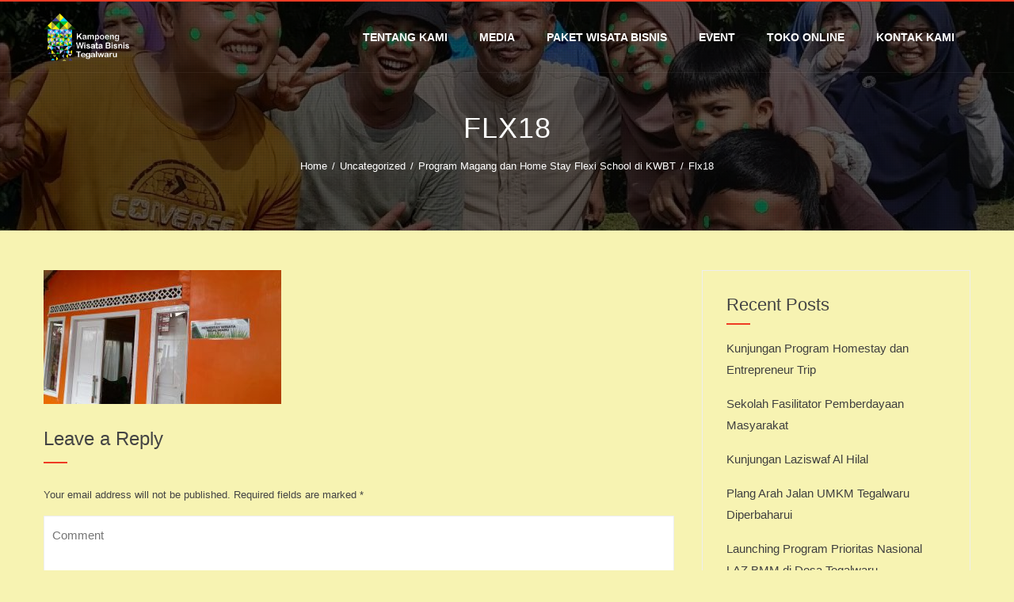

--- FILE ---
content_type: text/html; charset=UTF-8
request_url: https://www.wisatabisnistegalwaru.com/program-magang-dan-home-stay-flexi-school-di-kwbt/flx18/
body_size: 12309
content:
<!DOCTYPE html><html dir="ltr" lang="en-US" prefix="og: https://ogp.me/ns#"><head><script data-no-optimize="1">var litespeed_docref=sessionStorage.getItem("litespeed_docref");litespeed_docref&&(Object.defineProperty(document,"referrer",{get:function(){return litespeed_docref}}),sessionStorage.removeItem("litespeed_docref"));</script> <meta charset="UTF-8"><meta name="viewport" content="width=device-width, initial-scale=1"><link rel="profile" href="https://gmpg.org/xfn/11"><link rel="pingback" href="https://www.wisatabisnistegalwaru.com/xmlrpc.php"><title>Flx18 | Kampoeng Wisata Bisnis Tegalwaru</title><meta name="robots" content="max-image-preview:large" /><link rel="canonical" href="https://www.wisatabisnistegalwaru.com/program-magang-dan-home-stay-flexi-school-di-kwbt/flx18/" /><meta name="generator" content="All in One SEO (AIOSEO) 4.6.5" /><meta property="og:locale" content="en_US" /><meta property="og:site_name" content="Kampoeng Wisata Bisnis Tegalwaru | Training Menjadi Entrepreneur dan Social Entrepreneur" /><meta property="og:type" content="article" /><meta property="og:title" content="Flx18 | Kampoeng Wisata Bisnis Tegalwaru" /><meta property="og:url" content="https://www.wisatabisnistegalwaru.com/program-magang-dan-home-stay-flexi-school-di-kwbt/flx18/" /><meta property="og:image" content="https://www.wisatabisnistegalwaru.com/wp-content/uploads/2017/09/Logo-KWBT-Putih.png" /><meta property="og:image:secure_url" content="https://www.wisatabisnistegalwaru.com/wp-content/uploads/2017/09/Logo-KWBT-Putih.png" /><meta property="article:published_time" content="2023-08-22T04:03:56+00:00" /><meta property="article:modified_time" content="2023-08-22T04:03:56+00:00" /><meta name="twitter:card" content="summary_large_image" /><meta name="twitter:title" content="Flx18 | Kampoeng Wisata Bisnis Tegalwaru" /><meta name="twitter:image" content="https://www.wisatabisnistegalwaru.com/wp-content/uploads/2017/09/Logo-KWBT-Putih.png" /> <script type="application/ld+json" class="aioseo-schema">{"@context":"https:\/\/schema.org","@graph":[{"@type":"BreadcrumbList","@id":"https:\/\/www.wisatabisnistegalwaru.com\/program-magang-dan-home-stay-flexi-school-di-kwbt\/flx18\/#breadcrumblist","itemListElement":[{"@type":"ListItem","@id":"https:\/\/www.wisatabisnistegalwaru.com\/#listItem","position":1,"name":"Home","item":"https:\/\/www.wisatabisnistegalwaru.com\/","nextItem":"https:\/\/www.wisatabisnistegalwaru.com\/program-magang-dan-home-stay-flexi-school-di-kwbt\/flx18\/#listItem"},{"@type":"ListItem","@id":"https:\/\/www.wisatabisnistegalwaru.com\/program-magang-dan-home-stay-flexi-school-di-kwbt\/flx18\/#listItem","position":2,"name":"Flx18","previousItem":"https:\/\/www.wisatabisnistegalwaru.com\/#listItem"}]},{"@type":"ItemPage","@id":"https:\/\/www.wisatabisnistegalwaru.com\/program-magang-dan-home-stay-flexi-school-di-kwbt\/flx18\/#itempage","url":"https:\/\/www.wisatabisnistegalwaru.com\/program-magang-dan-home-stay-flexi-school-di-kwbt\/flx18\/","name":"Flx18 | Kampoeng Wisata Bisnis Tegalwaru","inLanguage":"en-US","isPartOf":{"@id":"https:\/\/www.wisatabisnistegalwaru.com\/#website"},"breadcrumb":{"@id":"https:\/\/www.wisatabisnistegalwaru.com\/program-magang-dan-home-stay-flexi-school-di-kwbt\/flx18\/#breadcrumblist"},"author":{"@id":"https:\/\/www.wisatabisnistegalwaru.com\/author\/wisatabisnistegalwaru\/#author"},"creator":{"@id":"https:\/\/www.wisatabisnistegalwaru.com\/author\/wisatabisnistegalwaru\/#author"},"datePublished":"2023-08-22T11:03:56+07:00","dateModified":"2023-08-22T11:03:56+07:00"},{"@type":"Organization","@id":"https:\/\/www.wisatabisnistegalwaru.com\/#organization","name":"Kampoeng Wisata Bisnis Tegalwaru","description":"Training Menjadi Entrepreneur dan Social Entrepreneur","url":"https:\/\/www.wisatabisnistegalwaru.com\/","logo":{"@type":"ImageObject","url":"https:\/\/www.wisatabisnistegalwaru.com\/wp-content\/uploads\/2017\/09\/Logo-KWBT-Putih.png","@id":"https:\/\/www.wisatabisnistegalwaru.com\/program-magang-dan-home-stay-flexi-school-di-kwbt\/flx18\/#organizationLogo","width":1276,"height":709},"image":{"@id":"https:\/\/www.wisatabisnistegalwaru.com\/program-magang-dan-home-stay-flexi-school-di-kwbt\/flx18\/#organizationLogo"}},{"@type":"Person","@id":"https:\/\/www.wisatabisnistegalwaru.com\/author\/wisatabisnistegalwaru\/#author","url":"https:\/\/www.wisatabisnistegalwaru.com\/author\/wisatabisnistegalwaru\/","name":"wisatabisnistegalwaru","image":{"@type":"ImageObject","@id":"https:\/\/www.wisatabisnistegalwaru.com\/program-magang-dan-home-stay-flexi-school-di-kwbt\/flx18\/#authorImage","url":"https:\/\/secure.gravatar.com\/avatar\/152570d81ca9010d328c7ac22f37b1d89d04d195d454fb310ac5612f3367d61c?s=96&d=mm&r=g","width":96,"height":96,"caption":"wisatabisnistegalwaru"}},{"@type":"WebSite","@id":"https:\/\/www.wisatabisnistegalwaru.com\/#website","url":"https:\/\/www.wisatabisnistegalwaru.com\/","name":"Kampoeng Wisata Bisnis Tegalwaru","description":"Training Menjadi Entrepreneur dan Social Entrepreneur","inLanguage":"en-US","publisher":{"@id":"https:\/\/www.wisatabisnistegalwaru.com\/#organization"}}]}</script> <link rel='dns-prefetch' href='//fonts.googleapis.com' /><link rel="alternate" type="application/rss+xml" title="Kampoeng Wisata Bisnis Tegalwaru &raquo; Feed" href="https://www.wisatabisnistegalwaru.com/feed/" /><link rel="alternate" type="application/rss+xml" title="Kampoeng Wisata Bisnis Tegalwaru &raquo; Comments Feed" href="https://www.wisatabisnistegalwaru.com/comments/feed/" /><link rel="alternate" type="application/rss+xml" title="Kampoeng Wisata Bisnis Tegalwaru &raquo; Flx18 Comments Feed" href="https://www.wisatabisnistegalwaru.com/program-magang-dan-home-stay-flexi-school-di-kwbt/flx18/feed/" /><link rel="alternate" title="oEmbed (JSON)" type="application/json+oembed" href="https://www.wisatabisnistegalwaru.com/wp-json/oembed/1.0/embed?url=https%3A%2F%2Fwww.wisatabisnistegalwaru.com%2Fprogram-magang-dan-home-stay-flexi-school-di-kwbt%2Fflx18%2F" /><link rel="alternate" title="oEmbed (XML)" type="text/xml+oembed" href="https://www.wisatabisnistegalwaru.com/wp-json/oembed/1.0/embed?url=https%3A%2F%2Fwww.wisatabisnistegalwaru.com%2Fprogram-magang-dan-home-stay-flexi-school-di-kwbt%2Fflx18%2F&#038;format=xml" /><link data-optimized="2" rel="stylesheet" href="https://www.wisatabisnistegalwaru.com/wp-content/litespeed/css/dc585786631a4ede22a72e666dbd3e14.css?ver=a5cba" /> <script type="litespeed/javascript" data-src="https://www.wisatabisnistegalwaru.com/wp-includes/js/jquery/jquery.min.js?ver=3.7.1" id="jquery-core-js"></script> <link rel="https://api.w.org/" href="https://www.wisatabisnistegalwaru.com/wp-json/" /><link rel="alternate" title="JSON" type="application/json" href="https://www.wisatabisnistegalwaru.com/wp-json/wp/v2/media/1293" /><link rel="EditURI" type="application/rsd+xml" title="RSD" href="https://www.wisatabisnistegalwaru.com/xmlrpc.php?rsd" /><meta name="generator" content="WordPress 6.9" /><link rel='shortlink' href='https://www.wisatabisnistegalwaru.com/?p=1293' /><meta name="generator" content="Elementor 3.22.2; features: e_optimized_assets_loading, additional_custom_breakpoints; settings: css_print_method-external, google_font-enabled, font_display-auto"><link rel="icon" href="https://www.wisatabisnistegalwaru.com/wp-content/uploads/2017/07/cropped-PP-FP-KWBT-32x32.jpg" sizes="32x32" /><link rel="icon" href="https://www.wisatabisnistegalwaru.com/wp-content/uploads/2017/07/cropped-PP-FP-KWBT-192x192.jpg" sizes="192x192" /><link rel="apple-touch-icon" href="https://www.wisatabisnistegalwaru.com/wp-content/uploads/2017/07/cropped-PP-FP-KWBT-180x180.jpg" /><meta name="msapplication-TileImage" content="https://www.wisatabisnistegalwaru.com/wp-content/uploads/2017/07/cropped-PP-FP-KWBT-270x270.jpg" /></head><body data-rsssl=1 class="attachment wp-singular attachment-template-default single single-attachment postid-1293 attachmentid-1293 attachment-jpeg custom-background wp-custom-logo wp-embed-responsive wp-theme-hashone elementor-default elementor-kit-1224"><div id="hs-page"><header id="hs-masthead" class="hs-site-header hs-clearfix hs-black"><div class="hs-container"><div id="hs-site-branding">
<a href="https://www.wisatabisnistegalwaru.com/" class="custom-logo-link" rel="home"><img data-lazyloaded="1" src="[data-uri]" fetchpriority="high" width="1276" height="709" data-src="https://www.wisatabisnistegalwaru.com/wp-content/uploads/2017/09/Logo-KWBT-Putih.png" class="custom-logo" alt="" decoding="async" data-srcset="https://www.wisatabisnistegalwaru.com/wp-content/uploads/2017/09/Logo-KWBT-Putih.png 1276w, https://www.wisatabisnistegalwaru.com/wp-content/uploads/2017/09/Logo-KWBT-Putih-300x167.png 300w, https://www.wisatabisnistegalwaru.com/wp-content/uploads/2017/09/Logo-KWBT-Putih-768x427.png 768w, https://www.wisatabisnistegalwaru.com/wp-content/uploads/2017/09/Logo-KWBT-Putih-1024x569.png 1024w" data-sizes="(max-width: 1276px) 100vw, 1276px" /></a></div><nav id="hs-site-navigation" class="hs-main-navigation"><div class="hs-toggle-menu"><span></span></div><div class="hs-menu"><ul id="menu-menu-1" class="hs-clearfix"><li id="menu-item-594" class="menu-item menu-item-type-custom menu-item-object-custom menu-item-has-children menu-item-594"><a href="https://www.wisatabisnistegalwaru.com/sample-page/">Tentang Kami</a><ul class="sub-menu"><li id="menu-item-582" class="menu-item menu-item-type-post_type menu-item-object-page menu-item-582"><a href="https://www.wisatabisnistegalwaru.com/kampoeng-wisata-bisnis-tegalwaru/">Kampoeng Wisata Bisnis Tegalwaru</a></li><li id="menu-item-580" class="menu-item menu-item-type-post_type menu-item-object-page menu-item-580"><a href="https://www.wisatabisnistegalwaru.com/sample-page/">Founder</a></li><li id="menu-item-590" class="menu-item menu-item-type-post_type menu-item-object-page menu-item-590"><a href="https://www.wisatabisnistegalwaru.com/social-entrepreneur/">Social Entrepreneur</a></li></ul></li><li id="menu-item-585" class="menu-item menu-item-type-post_type menu-item-object-page menu-item-has-children menu-item-585"><a href="https://www.wisatabisnistegalwaru.com/media/">Media</a><ul class="sub-menu"><li id="menu-item-657" class="menu-item menu-item-type-taxonomy menu-item-object-category menu-item-657"><a href="https://www.wisatabisnistegalwaru.com/category/media-online/">Media Online</a></li><li id="menu-item-658" class="menu-item menu-item-type-taxonomy menu-item-object-category menu-item-658"><a href="https://www.wisatabisnistegalwaru.com/category/liputan-tv/">Liputan TV</a></li></ul></li><li id="menu-item-586" class="menu-item menu-item-type-post_type menu-item-object-page menu-item-has-children menu-item-586"><a href="https://www.wisatabisnistegalwaru.com/training-bisnis-reguler/">Paket Wisata Bisnis</a><ul class="sub-menu"><li id="menu-item-591" class="menu-item menu-item-type-post_type menu-item-object-page menu-item-591"><a href="https://www.wisatabisnistegalwaru.com/training-bisnis-ndeso-kreatif/">Training Bisnis Kreatif</a></li><li id="menu-item-592" class="menu-item menu-item-type-post_type menu-item-object-page menu-item-592"><a href="https://www.wisatabisnistegalwaru.com/training-social-entrepreneur/">Training Social Entrepreneur</a></li><li id="menu-item-581" class="menu-item menu-item-type-post_type menu-item-object-page menu-item-581"><a href="https://www.wisatabisnistegalwaru.com/in-house-training/">In House Training</a></li><li id="menu-item-577" class="menu-item menu-item-type-post_type menu-item-object-page menu-item-577"><a href="https://www.wisatabisnistegalwaru.com/business-training/">Business Training</a></li><li id="menu-item-1384" class="menu-item menu-item-type-post_type menu-item-object-page menu-item-1384"><a href="https://www.wisatabisnistegalwaru.com/outbond/">Outbond</a></li></ul></li><li id="menu-item-1349" class="menu-item menu-item-type-post_type menu-item-object-page menu-item-has-children menu-item-1349"><a href="https://www.wisatabisnistegalwaru.com/event-terdekat/">Event</a><ul class="sub-menu"><li id="menu-item-1351" class="menu-item menu-item-type-post_type menu-item-object-post menu-item-1351"><a href="https://www.wisatabisnistegalwaru.com/sekolah-fasilitator-pemberdayaan-masyarakat/">Sekolah Fasilitator Pemberdayaan Masyarakat</a></li></ul></li><li id="menu-item-643" class="menu-item menu-item-type-custom menu-item-object-custom menu-item-643"><a href="https://www.tokopedia.com/potatona-id">Toko Online</a></li><li id="menu-item-583" class="menu-item menu-item-type-post_type menu-item-object-page menu-item-583"><a href="https://www.wisatabisnistegalwaru.com/kontak-kami/">Kontak Kami</a></li></ul></div></nav></div></header><div id="hs-content" class="hs-site-content hs-clearfix"><header class="hs-main-header"><div class="hs-container"><h1 class="hs-main-title">Flx18</h1><nav role="navigation" aria-label="Breadcrumbs" class="breadcrumb-trail breadcrumbs" itemprop="breadcrumb"><ul class="trail-items" itemscope itemtype="http://schema.org/BreadcrumbList"><meta name="numberOfItems" content="4" /><meta name="itemListOrder" content="Ascending" /><li itemprop="itemListElement" itemscope itemtype="http://schema.org/ListItem" class="trail-item trail-begin"><a href="https://www.wisatabisnistegalwaru.com/" rel="home" itemprop="item"><span itemprop="name">Home</span></a><meta itemprop="position" content="1" /></li><li itemprop="itemListElement" itemscope itemtype="http://schema.org/ListItem" class="trail-item"><a href="https://www.wisatabisnistegalwaru.com/category/uncategorized/" itemprop="item"><span itemprop="name">Uncategorized</span></a><meta itemprop="position" content="2" /></li><li itemprop="itemListElement" itemscope itemtype="http://schema.org/ListItem" class="trail-item"><a href="https://www.wisatabisnistegalwaru.com/program-magang-dan-home-stay-flexi-school-di-kwbt/" itemprop="item"><span itemprop="name">Program Magang dan Home Stay Flexi School di KWBT</span></a><meta itemprop="position" content="3" /></li><li itemprop="itemListElement" itemscope itemtype="http://schema.org/ListItem" class="trail-item trail-end"><span itemprop="name">Flx18</span><meta itemprop="position" content="4" /></li></ul></nav></div></header><div class="hs-container"><div id="primary" class="content-area"><main id="main" class="site-main" role="main"><article id="post-1293" class="post-1293 attachment type-attachment status-inherit hentry"><div class="entry-content hs-entry-content"><p class="attachment"><a href='https://www.wisatabisnistegalwaru.com/wp-content/uploads/2023/08/Flx18.jpg'><img data-lazyloaded="1" src="[data-uri]" decoding="async" width="300" height="169" data-src="https://www.wisatabisnistegalwaru.com/wp-content/uploads/2023/08/Flx18-300x169.jpg" class="attachment-medium size-medium" alt="" data-srcset="https://www.wisatabisnistegalwaru.com/wp-content/uploads/2023/08/Flx18-300x169.jpg 300w, https://www.wisatabisnistegalwaru.com/wp-content/uploads/2023/08/Flx18-1024x577.jpg 1024w, https://www.wisatabisnistegalwaru.com/wp-content/uploads/2023/08/Flx18.jpg 2048w" data-sizes="(max-width: 300px) 100vw, 300px" /></a></p></div></article><div id="comments" class="comments-area"><div id="respond" class="comment-respond"><h3 id="reply-title" class="comment-reply-title">Leave a Reply <small><a rel="nofollow" id="cancel-comment-reply-link" href="/program-magang-dan-home-stay-flexi-school-di-kwbt/flx18/#respond" style="display:none;">Cancel reply</a></small></h3><form action="https://www.wisatabisnistegalwaru.com/wp-comments-post.php" method="post" id="commentform" class="comment-form"><p class="comment-notes"><span id="email-notes">Your email address will not be published.</span> <span class="required-field-message">Required fields are marked <span class="required">*</span></span></p><p class="comment-form-comment"><textarea id="comment" name="comment" cols="45" rows="8" aria-required="true" placeholder="Comment"></textarea></p><div class="author-email-url hs-clearfix"><p class="comment-form-author"><input id="author" name="author" type="text" value="" size="30" aria-required='true' placeholder="Name*" /></p><p class="comment-form-email"><input id="email" name="email" type="text" value="" size="30" aria-required='true' placeholder="Email*" /></p><p class="comment-form-url"><input id="url" name="url" type="text" value="" size="30" placeholder="Website" /></p></div><p class="comment-form-cookies-consent"><input id="wp-comment-cookies-consent" name="wp-comment-cookies-consent" type="checkbox" value="yes" /> <label for="wp-comment-cookies-consent">Save my name, email, and website in this browser for the next time I comment.</label></p><p class="form-submit"><input name="submit" type="submit" id="submit" class="submit" value="Post Comment" /> <input type='hidden' name='comment_post_ID' value='1293' id='comment_post_ID' />
<input type='hidden' name='comment_parent' id='comment_parent' value='0' /></p></form></div></div></main></div><div id="secondary" class="widget-area"><aside id="recent-posts-2" class="widget widget_recent_entries"><h4 class="widget-title">Recent Posts</h4><ul><li>
<a href="https://www.wisatabisnistegalwaru.com/kunjungan-program-homestay-dan-entrepreneur-trip/">Kunjungan Program Homestay dan Entrepreneur Trip</a></li><li>
<a href="https://www.wisatabisnistegalwaru.com/sekolah-fasilitator-pemberdayaan-masyarakat/">Sekolah Fasilitator Pemberdayaan Masyarakat</a></li><li>
<a href="https://www.wisatabisnistegalwaru.com/kunjungan-laziswaf-al-hilal/">Kunjungan Laziswaf Al Hilal</a></li><li>
<a href="https://www.wisatabisnistegalwaru.com/plang-arah-jalan-umkm-tegalwaru-diperbaharui/">Plang Arah Jalan UMKM Tegalwaru Diperbaharui</a></li><li>
<a href="https://www.wisatabisnistegalwaru.com/launching-program-prioritas-nasional-laz-bmm-di-desa-tegalwaru/">Launching Program Prioritas Nasional LAZ BMM di Desa Tegalwaru</a></li></ul></aside><aside id="text-2" class="widget widget_text"><h4 class="widget-title">Kampoeng Wisata Bisnis Tegalwaru</h4><div class="textwidget">Desa Tegalwaru yang terletak di sebelah barat Kabupaten Bogor, memiliki jumlah penduduk 12.123 jiwa dan sebagian besar berprofesi sebagai petani dan wirausaha. Lingkungan yang asri didataran Gunung Salak Endah memberikan keuntungan bagi para petani dalam menggarap lahan pertaniannya. <a href="https://wisatabisnistegalwaru.com/kampoeng-wisata-bisnis-tegalwaru/">Selengkapnya...</a></div></aside><aside id="categories-2" class="widget widget_categories"><h4 class="widget-title">Categories</h4><ul><li class="cat-item cat-item-77"><a href="https://www.wisatabisnistegalwaru.com/category/galeri-foto/">Galeri Foto</a></li><li class="cat-item cat-item-15"><a href="https://www.wisatabisnistegalwaru.com/category/liputan-tv/">Liputan TV</a></li><li class="cat-item cat-item-4"><a href="https://www.wisatabisnistegalwaru.com/category/media-online/">Media Online</a></li><li class="cat-item cat-item-53"><a href="https://www.wisatabisnistegalwaru.com/category/portfolio/">Portfolio</a></li><li class="cat-item cat-item-1"><a href="https://www.wisatabisnistegalwaru.com/category/uncategorized/">Uncategorized</a></li></ul></aside></div></div></div><footer id="hs-colophon" class="hs-site-footer"><div id="hs-top-footer"><div class="hs-container"><div class="hs-top-footer hs-clearfix"><div class="hs-footer hs-footer1"><aside id="nav_menu-5" class="widget widget_nav_menu"><h4 class="widget-title">Menu</h4><div class="menu-menu-2-container"><ul id="menu-menu-2" class="menu"><li id="menu-item-595" class="menu-item menu-item-type-post_type menu-item-object-page menu-item-595"><a href="https://www.wisatabisnistegalwaru.com/ukm-tegalwaru/">UKM Tegalwaru</a></li><li id="menu-item-820" class="menu-item menu-item-type-post_type menu-item-object-page menu-item-820"><a href="https://www.wisatabisnistegalwaru.com/brosur/">Brosur</a></li><li id="menu-item-821" class="menu-item menu-item-type-taxonomy menu-item-object-category menu-item-821"><a href="https://www.wisatabisnistegalwaru.com/category/galeri-foto/">Galeri Foto</a></li><li id="menu-item-597" class="menu-item menu-item-type-post_type menu-item-object-page menu-item-597"><a href="https://www.wisatabisnistegalwaru.com/pendaftaran-online/">Pendaftaran Online</a></li><li id="menu-item-596" class="menu-item menu-item-type-post_type menu-item-object-page menu-item-596"><a href="https://www.wisatabisnistegalwaru.com/kritik-dan-saran/">Kritik Dan Saran</a></li><li id="menu-item-598" class="menu-item menu-item-type-post_type menu-item-object-page menu-item-598"><a href="https://www.wisatabisnistegalwaru.com/faq/">FAQ</a></li></ul></div></aside></div><div class="hs-footer hs-footer2"></div><div class="hs-footer hs-footer3"></div><div class="hs-footer hs-footer4"></div></div></div></div><div id="hs-bottom-footer"><div class="hs-container"><div class="hs-copy-right">
Copyright ©2024 Kampoeng Wisata Bisnis Tegalwaru</div><div class="hs-site-info">
WordPress Theme                <span class="sep"> | </span>
<a href="https://hashthemes.com/wordpress-theme/hashone/" target="_blank">HashOne</a> by HashThemes</div></div></div></footer></div><div id="hs-back-top" class="animated hs-hide"><i class="fa fa-angle-up"></i></div> <script type="speculationrules">{"prefetch":[{"source":"document","where":{"and":[{"href_matches":"/*"},{"not":{"href_matches":["/wp-*.php","/wp-admin/*","/wp-content/uploads/*","/wp-content/*","/wp-content/plugins/*","/wp-content/themes/hashone/*","/*\\?(.+)"]}},{"not":{"selector_matches":"a[rel~=\"nofollow\"]"}},{"not":{"selector_matches":".no-prefetch, .no-prefetch a"}}]},"eagerness":"conservative"}]}</script> <script id="wp-emoji-settings" type="application/json">{"baseUrl":"https://s.w.org/images/core/emoji/17.0.2/72x72/","ext":".png","svgUrl":"https://s.w.org/images/core/emoji/17.0.2/svg/","svgExt":".svg","source":{"concatemoji":"https://www.wisatabisnistegalwaru.com/wp-includes/js/wp-emoji-release.min.js?ver=6.9"}}</script> <script type="module">/*  */
/*! This file is auto-generated */
const a=JSON.parse(document.getElementById("wp-emoji-settings").textContent),o=(window._wpemojiSettings=a,"wpEmojiSettingsSupports"),s=["flag","emoji"];function i(e){try{var t={supportTests:e,timestamp:(new Date).valueOf()};sessionStorage.setItem(o,JSON.stringify(t))}catch(e){}}function c(e,t,n){e.clearRect(0,0,e.canvas.width,e.canvas.height),e.fillText(t,0,0);t=new Uint32Array(e.getImageData(0,0,e.canvas.width,e.canvas.height).data);e.clearRect(0,0,e.canvas.width,e.canvas.height),e.fillText(n,0,0);const a=new Uint32Array(e.getImageData(0,0,e.canvas.width,e.canvas.height).data);return t.every((e,t)=>e===a[t])}function p(e,t){e.clearRect(0,0,e.canvas.width,e.canvas.height),e.fillText(t,0,0);var n=e.getImageData(16,16,1,1);for(let e=0;e<n.data.length;e++)if(0!==n.data[e])return!1;return!0}function u(e,t,n,a){switch(t){case"flag":return n(e,"\ud83c\udff3\ufe0f\u200d\u26a7\ufe0f","\ud83c\udff3\ufe0f\u200b\u26a7\ufe0f")?!1:!n(e,"\ud83c\udde8\ud83c\uddf6","\ud83c\udde8\u200b\ud83c\uddf6")&&!n(e,"\ud83c\udff4\udb40\udc67\udb40\udc62\udb40\udc65\udb40\udc6e\udb40\udc67\udb40\udc7f","\ud83c\udff4\u200b\udb40\udc67\u200b\udb40\udc62\u200b\udb40\udc65\u200b\udb40\udc6e\u200b\udb40\udc67\u200b\udb40\udc7f");case"emoji":return!a(e,"\ud83e\u1fac8")}return!1}function f(e,t,n,a){let r;const o=(r="undefined"!=typeof WorkerGlobalScope&&self instanceof WorkerGlobalScope?new OffscreenCanvas(300,150):document.createElement("canvas")).getContext("2d",{willReadFrequently:!0}),s=(o.textBaseline="top",o.font="600 32px Arial",{});return e.forEach(e=>{s[e]=t(o,e,n,a)}),s}function r(e){var t=document.createElement("script");t.src=e,t.defer=!0,document.head.appendChild(t)}a.supports={everything:!0,everythingExceptFlag:!0},new Promise(t=>{let n=function(){try{var e=JSON.parse(sessionStorage.getItem(o));if("object"==typeof e&&"number"==typeof e.timestamp&&(new Date).valueOf()<e.timestamp+604800&&"object"==typeof e.supportTests)return e.supportTests}catch(e){}return null}();if(!n){if("undefined"!=typeof Worker&&"undefined"!=typeof OffscreenCanvas&&"undefined"!=typeof URL&&URL.createObjectURL&&"undefined"!=typeof Blob)try{var e="postMessage("+f.toString()+"("+[JSON.stringify(s),u.toString(),c.toString(),p.toString()].join(",")+"));",a=new Blob([e],{type:"text/javascript"});const r=new Worker(URL.createObjectURL(a),{name:"wpTestEmojiSupports"});return void(r.onmessage=e=>{i(n=e.data),r.terminate(),t(n)})}catch(e){}i(n=f(s,u,c,p))}t(n)}).then(e=>{for(const n in e)a.supports[n]=e[n],a.supports.everything=a.supports.everything&&a.supports[n],"flag"!==n&&(a.supports.everythingExceptFlag=a.supports.everythingExceptFlag&&a.supports[n]);var t;a.supports.everythingExceptFlag=a.supports.everythingExceptFlag&&!a.supports.flag,a.supports.everything||((t=a.source||{}).concatemoji?r(t.concatemoji):t.wpemoji&&t.twemoji&&(r(t.twemoji),r(t.wpemoji)))});
//# sourceURL=https://www.wisatabisnistegalwaru.com/wp-includes/js/wp-emoji-loader.min.js
/*  */</script> <script data-no-optimize="1">window.lazyLoadOptions=Object.assign({},{threshold:300},window.lazyLoadOptions||{});!function(t,e){"object"==typeof exports&&"undefined"!=typeof module?module.exports=e():"function"==typeof define&&define.amd?define(e):(t="undefined"!=typeof globalThis?globalThis:t||self).LazyLoad=e()}(this,function(){"use strict";function e(){return(e=Object.assign||function(t){for(var e=1;e<arguments.length;e++){var n,a=arguments[e];for(n in a)Object.prototype.hasOwnProperty.call(a,n)&&(t[n]=a[n])}return t}).apply(this,arguments)}function o(t){return e({},at,t)}function l(t,e){return t.getAttribute(gt+e)}function c(t){return l(t,vt)}function s(t,e){return function(t,e,n){e=gt+e;null!==n?t.setAttribute(e,n):t.removeAttribute(e)}(t,vt,e)}function i(t){return s(t,null),0}function r(t){return null===c(t)}function u(t){return c(t)===_t}function d(t,e,n,a){t&&(void 0===a?void 0===n?t(e):t(e,n):t(e,n,a))}function f(t,e){et?t.classList.add(e):t.className+=(t.className?" ":"")+e}function _(t,e){et?t.classList.remove(e):t.className=t.className.replace(new RegExp("(^|\\s+)"+e+"(\\s+|$)")," ").replace(/^\s+/,"").replace(/\s+$/,"")}function g(t){return t.llTempImage}function v(t,e){!e||(e=e._observer)&&e.unobserve(t)}function b(t,e){t&&(t.loadingCount+=e)}function p(t,e){t&&(t.toLoadCount=e)}function n(t){for(var e,n=[],a=0;e=t.children[a];a+=1)"SOURCE"===e.tagName&&n.push(e);return n}function h(t,e){(t=t.parentNode)&&"PICTURE"===t.tagName&&n(t).forEach(e)}function a(t,e){n(t).forEach(e)}function m(t){return!!t[lt]}function E(t){return t[lt]}function I(t){return delete t[lt]}function y(e,t){var n;m(e)||(n={},t.forEach(function(t){n[t]=e.getAttribute(t)}),e[lt]=n)}function L(a,t){var o;m(a)&&(o=E(a),t.forEach(function(t){var e,n;e=a,(t=o[n=t])?e.setAttribute(n,t):e.removeAttribute(n)}))}function k(t,e,n){f(t,e.class_loading),s(t,st),n&&(b(n,1),d(e.callback_loading,t,n))}function A(t,e,n){n&&t.setAttribute(e,n)}function O(t,e){A(t,rt,l(t,e.data_sizes)),A(t,it,l(t,e.data_srcset)),A(t,ot,l(t,e.data_src))}function w(t,e,n){var a=l(t,e.data_bg_multi),o=l(t,e.data_bg_multi_hidpi);(a=nt&&o?o:a)&&(t.style.backgroundImage=a,n=n,f(t=t,(e=e).class_applied),s(t,dt),n&&(e.unobserve_completed&&v(t,e),d(e.callback_applied,t,n)))}function x(t,e){!e||0<e.loadingCount||0<e.toLoadCount||d(t.callback_finish,e)}function M(t,e,n){t.addEventListener(e,n),t.llEvLisnrs[e]=n}function N(t){return!!t.llEvLisnrs}function z(t){if(N(t)){var e,n,a=t.llEvLisnrs;for(e in a){var o=a[e];n=e,o=o,t.removeEventListener(n,o)}delete t.llEvLisnrs}}function C(t,e,n){var a;delete t.llTempImage,b(n,-1),(a=n)&&--a.toLoadCount,_(t,e.class_loading),e.unobserve_completed&&v(t,n)}function R(i,r,c){var l=g(i)||i;N(l)||function(t,e,n){N(t)||(t.llEvLisnrs={});var a="VIDEO"===t.tagName?"loadeddata":"load";M(t,a,e),M(t,"error",n)}(l,function(t){var e,n,a,o;n=r,a=c,o=u(e=i),C(e,n,a),f(e,n.class_loaded),s(e,ut),d(n.callback_loaded,e,a),o||x(n,a),z(l)},function(t){var e,n,a,o;n=r,a=c,o=u(e=i),C(e,n,a),f(e,n.class_error),s(e,ft),d(n.callback_error,e,a),o||x(n,a),z(l)})}function T(t,e,n){var a,o,i,r,c;t.llTempImage=document.createElement("IMG"),R(t,e,n),m(c=t)||(c[lt]={backgroundImage:c.style.backgroundImage}),i=n,r=l(a=t,(o=e).data_bg),c=l(a,o.data_bg_hidpi),(r=nt&&c?c:r)&&(a.style.backgroundImage='url("'.concat(r,'")'),g(a).setAttribute(ot,r),k(a,o,i)),w(t,e,n)}function G(t,e,n){var a;R(t,e,n),a=e,e=n,(t=Et[(n=t).tagName])&&(t(n,a),k(n,a,e))}function D(t,e,n){var a;a=t,(-1<It.indexOf(a.tagName)?G:T)(t,e,n)}function S(t,e,n){var a;t.setAttribute("loading","lazy"),R(t,e,n),a=e,(e=Et[(n=t).tagName])&&e(n,a),s(t,_t)}function V(t){t.removeAttribute(ot),t.removeAttribute(it),t.removeAttribute(rt)}function j(t){h(t,function(t){L(t,mt)}),L(t,mt)}function F(t){var e;(e=yt[t.tagName])?e(t):m(e=t)&&(t=E(e),e.style.backgroundImage=t.backgroundImage)}function P(t,e){var n;F(t),n=e,r(e=t)||u(e)||(_(e,n.class_entered),_(e,n.class_exited),_(e,n.class_applied),_(e,n.class_loading),_(e,n.class_loaded),_(e,n.class_error)),i(t),I(t)}function U(t,e,n,a){var o;n.cancel_on_exit&&(c(t)!==st||"IMG"===t.tagName&&(z(t),h(o=t,function(t){V(t)}),V(o),j(t),_(t,n.class_loading),b(a,-1),i(t),d(n.callback_cancel,t,e,a)))}function $(t,e,n,a){var o,i,r=(i=t,0<=bt.indexOf(c(i)));s(t,"entered"),f(t,n.class_entered),_(t,n.class_exited),o=t,i=a,n.unobserve_entered&&v(o,i),d(n.callback_enter,t,e,a),r||D(t,n,a)}function q(t){return t.use_native&&"loading"in HTMLImageElement.prototype}function H(t,o,i){t.forEach(function(t){return(a=t).isIntersecting||0<a.intersectionRatio?$(t.target,t,o,i):(e=t.target,n=t,a=o,t=i,void(r(e)||(f(e,a.class_exited),U(e,n,a,t),d(a.callback_exit,e,n,t))));var e,n,a})}function B(e,n){var t;tt&&!q(e)&&(n._observer=new IntersectionObserver(function(t){H(t,e,n)},{root:(t=e).container===document?null:t.container,rootMargin:t.thresholds||t.threshold+"px"}))}function J(t){return Array.prototype.slice.call(t)}function K(t){return t.container.querySelectorAll(t.elements_selector)}function Q(t){return c(t)===ft}function W(t,e){return e=t||K(e),J(e).filter(r)}function X(e,t){var n;(n=K(e),J(n).filter(Q)).forEach(function(t){_(t,e.class_error),i(t)}),t.update()}function t(t,e){var n,a,t=o(t);this._settings=t,this.loadingCount=0,B(t,this),n=t,a=this,Y&&window.addEventListener("online",function(){X(n,a)}),this.update(e)}var Y="undefined"!=typeof window,Z=Y&&!("onscroll"in window)||"undefined"!=typeof navigator&&/(gle|ing|ro)bot|crawl|spider/i.test(navigator.userAgent),tt=Y&&"IntersectionObserver"in window,et=Y&&"classList"in document.createElement("p"),nt=Y&&1<window.devicePixelRatio,at={elements_selector:".lazy",container:Z||Y?document:null,threshold:300,thresholds:null,data_src:"src",data_srcset:"srcset",data_sizes:"sizes",data_bg:"bg",data_bg_hidpi:"bg-hidpi",data_bg_multi:"bg-multi",data_bg_multi_hidpi:"bg-multi-hidpi",data_poster:"poster",class_applied:"applied",class_loading:"litespeed-loading",class_loaded:"litespeed-loaded",class_error:"error",class_entered:"entered",class_exited:"exited",unobserve_completed:!0,unobserve_entered:!1,cancel_on_exit:!0,callback_enter:null,callback_exit:null,callback_applied:null,callback_loading:null,callback_loaded:null,callback_error:null,callback_finish:null,callback_cancel:null,use_native:!1},ot="src",it="srcset",rt="sizes",ct="poster",lt="llOriginalAttrs",st="loading",ut="loaded",dt="applied",ft="error",_t="native",gt="data-",vt="ll-status",bt=[st,ut,dt,ft],pt=[ot],ht=[ot,ct],mt=[ot,it,rt],Et={IMG:function(t,e){h(t,function(t){y(t,mt),O(t,e)}),y(t,mt),O(t,e)},IFRAME:function(t,e){y(t,pt),A(t,ot,l(t,e.data_src))},VIDEO:function(t,e){a(t,function(t){y(t,pt),A(t,ot,l(t,e.data_src))}),y(t,ht),A(t,ct,l(t,e.data_poster)),A(t,ot,l(t,e.data_src)),t.load()}},It=["IMG","IFRAME","VIDEO"],yt={IMG:j,IFRAME:function(t){L(t,pt)},VIDEO:function(t){a(t,function(t){L(t,pt)}),L(t,ht),t.load()}},Lt=["IMG","IFRAME","VIDEO"];return t.prototype={update:function(t){var e,n,a,o=this._settings,i=W(t,o);{if(p(this,i.length),!Z&&tt)return q(o)?(e=o,n=this,i.forEach(function(t){-1!==Lt.indexOf(t.tagName)&&S(t,e,n)}),void p(n,0)):(t=this._observer,o=i,t.disconnect(),a=t,void o.forEach(function(t){a.observe(t)}));this.loadAll(i)}},destroy:function(){this._observer&&this._observer.disconnect(),K(this._settings).forEach(function(t){I(t)}),delete this._observer,delete this._settings,delete this.loadingCount,delete this.toLoadCount},loadAll:function(t){var e=this,n=this._settings;W(t,n).forEach(function(t){v(t,e),D(t,n,e)})},restoreAll:function(){var e=this._settings;K(e).forEach(function(t){P(t,e)})}},t.load=function(t,e){e=o(e);D(t,e)},t.resetStatus=function(t){i(t)},t}),function(t,e){"use strict";function n(){e.body.classList.add("litespeed_lazyloaded")}function a(){console.log("[LiteSpeed] Start Lazy Load"),o=new LazyLoad(Object.assign({},t.lazyLoadOptions||{},{elements_selector:"[data-lazyloaded]",callback_finish:n})),i=function(){o.update()},t.MutationObserver&&new MutationObserver(i).observe(e.documentElement,{childList:!0,subtree:!0,attributes:!0})}var o,i;t.addEventListener?t.addEventListener("load",a,!1):t.attachEvent("onload",a)}(window,document);</script><script data-no-optimize="1">window.litespeed_ui_events=window.litespeed_ui_events||["mouseover","click","keydown","wheel","touchmove","touchstart"];var urlCreator=window.URL||window.webkitURL;function litespeed_load_delayed_js_force(){console.log("[LiteSpeed] Start Load JS Delayed"),litespeed_ui_events.forEach(e=>{window.removeEventListener(e,litespeed_load_delayed_js_force,{passive:!0})}),document.querySelectorAll("iframe[data-litespeed-src]").forEach(e=>{e.setAttribute("src",e.getAttribute("data-litespeed-src"))}),"loading"==document.readyState?window.addEventListener("DOMContentLoaded",litespeed_load_delayed_js):litespeed_load_delayed_js()}litespeed_ui_events.forEach(e=>{window.addEventListener(e,litespeed_load_delayed_js_force,{passive:!0})});async function litespeed_load_delayed_js(){let t=[];for(var d in document.querySelectorAll('script[type="litespeed/javascript"]').forEach(e=>{t.push(e)}),t)await new Promise(e=>litespeed_load_one(t[d],e));document.dispatchEvent(new Event("DOMContentLiteSpeedLoaded")),window.dispatchEvent(new Event("DOMContentLiteSpeedLoaded"))}function litespeed_load_one(t,e){console.log("[LiteSpeed] Load ",t);var d=document.createElement("script");d.addEventListener("load",e),d.addEventListener("error",e),t.getAttributeNames().forEach(e=>{"type"!=e&&d.setAttribute("data-src"==e?"src":e,t.getAttribute(e))});let a=!(d.type="text/javascript");!d.src&&t.textContent&&(d.src=litespeed_inline2src(t.textContent),a=!0),t.after(d),t.remove(),a&&e()}function litespeed_inline2src(t){try{var d=urlCreator.createObjectURL(new Blob([t.replace(/^(?:<!--)?(.*?)(?:-->)?$/gm,"$1")],{type:"text/javascript"}))}catch(e){d="data:text/javascript;base64,"+btoa(t.replace(/^(?:<!--)?(.*?)(?:-->)?$/gm,"$1"))}return d}</script><script data-no-optimize="1">var litespeed_vary=document.cookie.replace(/(?:(?:^|.*;\s*)_lscache_vary\s*\=\s*([^;]*).*$)|^.*$/,"");litespeed_vary||fetch("/wp-content/plugins/litespeed-cache/guest.vary.php",{method:"POST",cache:"no-cache",redirect:"follow"}).then(e=>e.json()).then(e=>{console.log(e),e.hasOwnProperty("reload")&&"yes"==e.reload&&(sessionStorage.setItem("litespeed_docref",document.referrer),window.location.reload(!0))});</script><script data-optimized="1" type="litespeed/javascript" data-src="https://www.wisatabisnistegalwaru.com/wp-content/litespeed/js/73947a1aaa7474e2ed3c6865daec5849.js?ver=a5cba"></script></body></html>
<!-- Page optimized by LiteSpeed Cache @2026-01-26 19:09:02 -->

<!-- Page cached by LiteSpeed Cache 7.7 on 2026-01-26 19:09:02 -->
<!-- Guest Mode -->
<!-- QUIC.cloud UCSS in queue -->